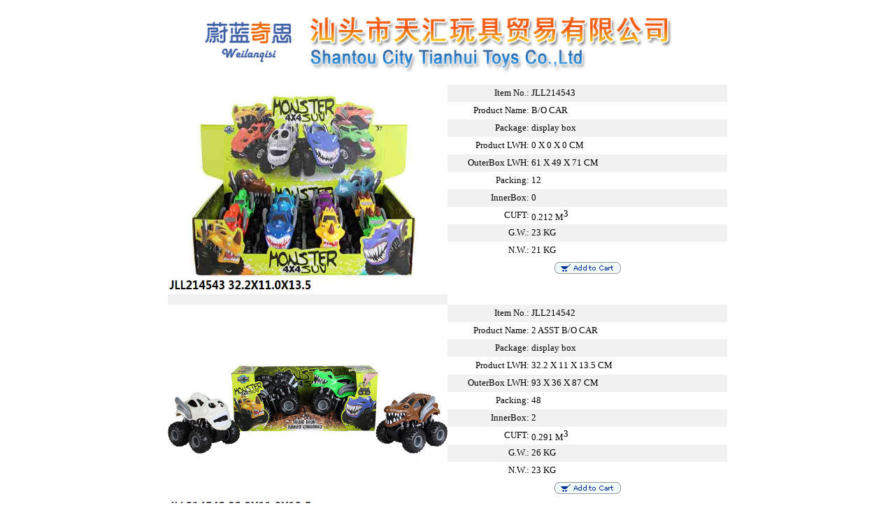

--- FILE ---
content_type: text/html
request_url: http://th-toys.com/Product_en.asp?LeiBieID=001001&LeiBieJB=2&page=2
body_size: 81317
content:

<script language="javascript">
<!--
function winopen(url)
{
window.open(url,"En_search","toolbar=0,location=0,directories=0,status=0,menubar=0,scrollbars=1,resizable=yes,width=750,height=500,top=100,left=100");
}
function MM_openBrWindow(theURL,winName,features) { //v2.0
window.open(theURL,winName,features);
}
//-->
</script>
<script>
function eshop(id) { window.open("Ordercheck_en.asp?cpbm="+id,"","height=500,width=750,left=200,top=0,resizable=yes,scrollbars=yes,status=no,toolbar=no,menubar=no,location=no");}
</script> 
<title>SHANTOU TIANHUI TOYS TRADING CO.,LTD.</title>
<link rel=stylesheet href="inc/sstyle.css" type="text/css">
<script language="JavaScript" type="text/JavaScript">
<!--


function MM_reloadPage(init) {  //reloads the window if Nav4 resized
  if (init==true) with (navigator) {if ((appName=="Netscape")&&(parseInt(appVersion)==4)) {
    document.MM_pgW=innerWidth; document.MM_pgH=innerHeight; onresize=MM_reloadPage; }}
  else if (innerWidth!=document.MM_pgW || innerHeight!=document.MM_pgH) location.reload();
}
MM_reloadPage(true);
//-->
</script>
<style type="text/css">
<!--
.font {
	color: #000000;
	text-decoration: none;
}
.style2 {font-size: 10pt}
body {
	margin-top: 0px;
}
.a {color: #0000FF;
	text-decoration: none;
}
-->
</style>
<body>
<table width="800" border="0" align="center" cellpadding="0" cellspacing="0">
  <tr>
    <td>&nbsp;</td>
  </tr>
  <tr>
    <td><div align="center"><img src="img/logo.gif" width="750" height="90"></div></td>
  </tr>
</table>
<table width="800" border="0" align="center" cellpadding="0" cellspacing="0">
  <tr>
    <td valign="top" colspan="4"><table width="100%" border="0" align="center" cellpadding="0" cellspacing="0">
        <tr>
          <td height="16"><div align="center">
              
              <BR>
          </div></td>
        </tr>
      </table>
        <table width="100%" border="0" align="center" cellpadding="0" cellspacing="0">
          <tr>
            <td><table width="100%" border="0" align="center" cellpadding="0" cellspacing="0">
                <tr>
                  <td height="315"><table width="800" border="0" cellpadding="0" cellspacing="0">
                      
                      <tr bgcolor="#FFFFFF">
                        <td width="50%"><div align="center"><img src="photo/2016/JLL214543.jpg" width="400" height="300"></div></td>
                        <td width="50%" valign="top"><div align="center">
                            <table width="100%" height="89%" border="0" cellpadding="0" cellspacing="0">
                              <tr bgcolor="#F1F1F1">
                                <td width="30%" height="25"><div align="right"><span class="style2">Item No.:&nbsp;</span></div></td>
                                <td width="70%" height="25"><span class="style2">JLL214543</span></td>
                              </tr>
                              <tr>
                                <td height="25"><div align="right" class="style2">Product Name:&nbsp;</div></td>
                                <td height="25"><span class="style2">B/O CAR</span></td>
                              </tr>
                              <tr bgcolor="#F1F1F1">
                                <td height="25"><div align="right" class="style2">Package:&nbsp;</div></td>
                                <td height="25"><span class="style2">display box</span></td>
                              </tr>
                              <tr>
                                <td height="25"><div align="right" class="style2">Product LWH:&nbsp;</div></td>
                                <td height="25"><span class="style2">0 X 0 X 0 CM</span></td>
                              </tr>
                              <tr bgcolor="#F1F1F1">
                                <td height="25"><div align="right" class="style2">OuterBox LWH:&nbsp;</div></td>
                                <td height="25"><span class="style2">61 X 49 X 71 CM</span></td>
                              </tr>
                              <tr>
                                <td height="25"><div align="right" class="style2">Packing:&nbsp;</div></td>
                                <td height="25"><span class="style2">12</span></td>
                              </tr>
                              <tr bgcolor="#F1F1F1">
                                <td height="25"><div align="right" class="style2">InnerBox:&nbsp;</div></td>
                                <td height="25"><span class="style2">0</span></td>
                              </tr>
                              <tr>
                                <td height="25"><div align="right" class="style2">CUFT:&nbsp;</div></td>
                                <td height="25"><span class="style2">0.212 M</span><SUP><FONT size=-1>3</font></sup></td>
                              </tr>
                              <tr bgcolor="#F1F1F1">
                                <td height="25"><div align="right" class="style2">G.W.:&nbsp;</div></td>
                                <td height="25"><span class="style2">23 KG</span></td>
                              </tr>
                              <tr>
                                <td height="25"><div align="right" class="style2">N.W.:&nbsp;</div></td>
                                <td height="25"><span class="style2">21 KG</span></td>
                              </tr>
                              <tr>
                                <td height="25" colspan="2"><div align="center"><a href="javascript:eshop('JLL214543')"><img src="img/addtocart_en.gif" width="95" height="17" border="0"></a></div></td>
                              </tr>
                            </table>
                        </div></td>
                      </tr>
                      <tr bgcolor="#FFFFFF">
                        <td height="13" bgcolor="#F1F1F1">&nbsp;</td>
                        <td height="13">&nbsp;</td>
                      </tr>
                      
                      <tr bgcolor="#FFFFFF">
                        <td width="50%"><div align="center"><img src="photo/2016/JLL214542.jpg" width="400" height="300"></div></td>
                        <td width="50%" valign="top"><div align="center">
                            <table width="100%" height="89%" border="0" cellpadding="0" cellspacing="0">
                              <tr bgcolor="#F1F1F1">
                                <td width="30%" height="25"><div align="right"><span class="style2">Item No.:&nbsp;</span></div></td>
                                <td width="70%" height="25"><span class="style2">JLL214542</span></td>
                              </tr>
                              <tr>
                                <td height="25"><div align="right" class="style2">Product Name:&nbsp;</div></td>
                                <td height="25"><span class="style2">2 ASST B/O CAR</span></td>
                              </tr>
                              <tr bgcolor="#F1F1F1">
                                <td height="25"><div align="right" class="style2">Package:&nbsp;</div></td>
                                <td height="25"><span class="style2">display box</span></td>
                              </tr>
                              <tr>
                                <td height="25"><div align="right" class="style2">Product LWH:&nbsp;</div></td>
                                <td height="25"><span class="style2">32.2 X 11 X 13.5 CM</span></td>
                              </tr>
                              <tr bgcolor="#F1F1F1">
                                <td height="25"><div align="right" class="style2">OuterBox LWH:&nbsp;</div></td>
                                <td height="25"><span class="style2">93 X 36 X 87 CM</span></td>
                              </tr>
                              <tr>
                                <td height="25"><div align="right" class="style2">Packing:&nbsp;</div></td>
                                <td height="25"><span class="style2">48</span></td>
                              </tr>
                              <tr bgcolor="#F1F1F1">
                                <td height="25"><div align="right" class="style2">InnerBox:&nbsp;</div></td>
                                <td height="25"><span class="style2">2</span></td>
                              </tr>
                              <tr>
                                <td height="25"><div align="right" class="style2">CUFT:&nbsp;</div></td>
                                <td height="25"><span class="style2">0.291 M</span><SUP><FONT size=-1>3</font></sup></td>
                              </tr>
                              <tr bgcolor="#F1F1F1">
                                <td height="25"><div align="right" class="style2">G.W.:&nbsp;</div></td>
                                <td height="25"><span class="style2">26 KG</span></td>
                              </tr>
                              <tr>
                                <td height="25"><div align="right" class="style2">N.W.:&nbsp;</div></td>
                                <td height="25"><span class="style2">23 KG</span></td>
                              </tr>
                              <tr>
                                <td height="25" colspan="2"><div align="center"><a href="javascript:eshop('JLL214542')"><img src="img/addtocart_en.gif" width="95" height="17" border="0"></a></div></td>
                              </tr>
                            </table>
                        </div></td>
                      </tr>
                      <tr bgcolor="#FFFFFF">
                        <td height="13" bgcolor="#F1F1F1">&nbsp;</td>
                        <td height="13">&nbsp;</td>
                      </tr>
                      
                      <tr bgcolor="#FFFFFF">
                        <td width="50%"><div align="center"><img src="photo/2016/JLL214541.jpg" width="400" height="300"></div></td>
                        <td width="50%" valign="top"><div align="center">
                            <table width="100%" height="89%" border="0" cellpadding="0" cellspacing="0">
                              <tr bgcolor="#F1F1F1">
                                <td width="30%" height="25"><div align="right"><span class="style2">Item No.:&nbsp;</span></div></td>
                                <td width="70%" height="25"><span class="style2">JLL214541</span></td>
                              </tr>
                              <tr>
                                <td height="25"><div align="right" class="style2">Product Name:&nbsp;</div></td>
                                <td height="25"><span class="style2">2 ASST B/O CAR</span></td>
                              </tr>
                              <tr bgcolor="#F1F1F1">
                                <td height="25"><div align="right" class="style2">Package:&nbsp;</div></td>
                                <td height="25"><span class="style2">display box</span></td>
                              </tr>
                              <tr>
                                <td height="25"><div align="right" class="style2">Product LWH:&nbsp;</div></td>
                                <td height="25"><span class="style2">32.2 X 11 X 13.5 CM</span></td>
                              </tr>
                              <tr bgcolor="#F1F1F1">
                                <td height="25"><div align="right" class="style2">OuterBox LWH:&nbsp;</div></td>
                                <td height="25"><span class="style2">93 X 36 X 87 CM</span></td>
                              </tr>
                              <tr>
                                <td height="25"><div align="right" class="style2">Packing:&nbsp;</div></td>
                                <td height="25"><span class="style2">48</span></td>
                              </tr>
                              <tr bgcolor="#F1F1F1">
                                <td height="25"><div align="right" class="style2">InnerBox:&nbsp;</div></td>
                                <td height="25"><span class="style2">2</span></td>
                              </tr>
                              <tr>
                                <td height="25"><div align="right" class="style2">CUFT:&nbsp;</div></td>
                                <td height="25"><span class="style2">0.291 M</span><SUP><FONT size=-1>3</font></sup></td>
                              </tr>
                              <tr bgcolor="#F1F1F1">
                                <td height="25"><div align="right" class="style2">G.W.:&nbsp;</div></td>
                                <td height="25"><span class="style2">26 KG</span></td>
                              </tr>
                              <tr>
                                <td height="25"><div align="right" class="style2">N.W.:&nbsp;</div></td>
                                <td height="25"><span class="style2">23 KG</span></td>
                              </tr>
                              <tr>
                                <td height="25" colspan="2"><div align="center"><a href="javascript:eshop('JLL214541')"><img src="img/addtocart_en.gif" width="95" height="17" border="0"></a></div></td>
                              </tr>
                            </table>
                        </div></td>
                      </tr>
                      <tr bgcolor="#FFFFFF">
                        <td height="13" bgcolor="#F1F1F1">&nbsp;</td>
                        <td height="13">&nbsp;</td>
                      </tr>
                      
                      <tr bgcolor="#FFFFFF">
                        <td width="50%"><div align="center"><img src="photo/2016/JLL214540.jpg" width="400" height="300"></div></td>
                        <td width="50%" valign="top"><div align="center">
                            <table width="100%" height="89%" border="0" cellpadding="0" cellspacing="0">
                              <tr bgcolor="#F1F1F1">
                                <td width="30%" height="25"><div align="right"><span class="style2">Item No.:&nbsp;</span></div></td>
                                <td width="70%" height="25"><span class="style2">JLL214540</span></td>
                              </tr>
                              <tr>
                                <td height="25"><div align="right" class="style2">Product Name:&nbsp;</div></td>
                                <td height="25"><span class="style2">2 ASST B/O CAR</span></td>
                              </tr>
                              <tr bgcolor="#F1F1F1">
                                <td height="25"><div align="right" class="style2">Package:&nbsp;</div></td>
                                <td height="25"><span class="style2">display box</span></td>
                              </tr>
                              <tr>
                                <td height="25"><div align="right" class="style2">Product LWH:&nbsp;</div></td>
                                <td height="25"><span class="style2">32.2 X 11 X 13.5 CM</span></td>
                              </tr>
                              <tr bgcolor="#F1F1F1">
                                <td height="25"><div align="right" class="style2">OuterBox LWH:&nbsp;</div></td>
                                <td height="25"><span class="style2">93 X 36 X 87 CM</span></td>
                              </tr>
                              <tr>
                                <td height="25"><div align="right" class="style2">Packing:&nbsp;</div></td>
                                <td height="25"><span class="style2">48</span></td>
                              </tr>
                              <tr bgcolor="#F1F1F1">
                                <td height="25"><div align="right" class="style2">InnerBox:&nbsp;</div></td>
                                <td height="25"><span class="style2">2</span></td>
                              </tr>
                              <tr>
                                <td height="25"><div align="right" class="style2">CUFT:&nbsp;</div></td>
                                <td height="25"><span class="style2">0.291 M</span><SUP><FONT size=-1>3</font></sup></td>
                              </tr>
                              <tr bgcolor="#F1F1F1">
                                <td height="25"><div align="right" class="style2">G.W.:&nbsp;</div></td>
                                <td height="25"><span class="style2">26 KG</span></td>
                              </tr>
                              <tr>
                                <td height="25"><div align="right" class="style2">N.W.:&nbsp;</div></td>
                                <td height="25"><span class="style2">23 KG</span></td>
                              </tr>
                              <tr>
                                <td height="25" colspan="2"><div align="center"><a href="javascript:eshop('JLL214540')"><img src="img/addtocart_en.gif" width="95" height="17" border="0"></a></div></td>
                              </tr>
                            </table>
                        </div></td>
                      </tr>
                      <tr bgcolor="#FFFFFF">
                        <td height="13" bgcolor="#F1F1F1">&nbsp;</td>
                        <td height="13">&nbsp;</td>
                      </tr>
                      
                      <tr bgcolor="#FFFFFF">
                        <td width="50%"><div align="center"><img src="photo/2016/JLL214539.jpg" width="400" height="300"></div></td>
                        <td width="50%" valign="top"><div align="center">
                            <table width="100%" height="89%" border="0" cellpadding="0" cellspacing="0">
                              <tr bgcolor="#F1F1F1">
                                <td width="30%" height="25"><div align="right"><span class="style2">Item No.:&nbsp;</span></div></td>
                                <td width="70%" height="25"><span class="style2">JLL214539</span></td>
                              </tr>
                              <tr>
                                <td height="25"><div align="right" class="style2">Product Name:&nbsp;</div></td>
                                <td height="25"><span class="style2">2 ASST B/O CAR</span></td>
                              </tr>
                              <tr bgcolor="#F1F1F1">
                                <td height="25"><div align="right" class="style2">Package:&nbsp;</div></td>
                                <td height="25"><span class="style2">display box</span></td>
                              </tr>
                              <tr>
                                <td height="25"><div align="right" class="style2">Product LWH:&nbsp;</div></td>
                                <td height="25"><span class="style2">32.2 X 11 X 13.5 CM</span></td>
                              </tr>
                              <tr bgcolor="#F1F1F1">
                                <td height="25"><div align="right" class="style2">OuterBox LWH:&nbsp;</div></td>
                                <td height="25"><span class="style2">93 X 36 X 87 CM</span></td>
                              </tr>
                              <tr>
                                <td height="25"><div align="right" class="style2">Packing:&nbsp;</div></td>
                                <td height="25"><span class="style2">48</span></td>
                              </tr>
                              <tr bgcolor="#F1F1F1">
                                <td height="25"><div align="right" class="style2">InnerBox:&nbsp;</div></td>
                                <td height="25"><span class="style2">2</span></td>
                              </tr>
                              <tr>
                                <td height="25"><div align="right" class="style2">CUFT:&nbsp;</div></td>
                                <td height="25"><span class="style2">0.291 M</span><SUP><FONT size=-1>3</font></sup></td>
                              </tr>
                              <tr bgcolor="#F1F1F1">
                                <td height="25"><div align="right" class="style2">G.W.:&nbsp;</div></td>
                                <td height="25"><span class="style2">26 KG</span></td>
                              </tr>
                              <tr>
                                <td height="25"><div align="right" class="style2">N.W.:&nbsp;</div></td>
                                <td height="25"><span class="style2">23 KG</span></td>
                              </tr>
                              <tr>
                                <td height="25" colspan="2"><div align="center"><a href="javascript:eshop('JLL214539')"><img src="img/addtocart_en.gif" width="95" height="17" border="0"></a></div></td>
                              </tr>
                            </table>
                        </div></td>
                      </tr>
                      <tr bgcolor="#FFFFFF">
                        <td height="13" bgcolor="#F1F1F1">&nbsp;</td>
                        <td height="13">&nbsp;</td>
                      </tr>
                      
                      <tr bgcolor="#FFFFFF">
                        <td width="50%"><div align="center"><img src="photo/2016/JLL214535.jpg" width="400" height="300"></div></td>
                        <td width="50%" valign="top"><div align="center">
                            <table width="100%" height="89%" border="0" cellpadding="0" cellspacing="0">
                              <tr bgcolor="#F1F1F1">
                                <td width="30%" height="25"><div align="right"><span class="style2">Item No.:&nbsp;</span></div></td>
                                <td width="70%" height="25"><span class="style2">JLL214535</span></td>
                              </tr>
                              <tr>
                                <td height="25"><div align="right" class="style2">Product Name:&nbsp;</div></td>
                                <td height="25"><span class="style2">B/O CAR</span></td>
                              </tr>
                              <tr bgcolor="#F1F1F1">
                                <td height="25"><div align="right" class="style2">Package:&nbsp;</div></td>
                                <td height="25"><span class="style2">display box</span></td>
                              </tr>
                              <tr>
                                <td height="25"><div align="right" class="style2">Product LWH:&nbsp;</div></td>
                                <td height="25"><span class="style2">16.5 X 11 X 13.5 CM</span></td>
                              </tr>
                              <tr bgcolor="#F1F1F1">
                                <td height="25"><div align="right" class="style2">OuterBox LWH:&nbsp;</div></td>
                                <td height="25"><span class="style2">86 X 36 X 97 CM</span></td>
                              </tr>
                              <tr>
                                <td height="25"><div align="right" class="style2">Packing:&nbsp;</div></td>
                                <td height="25"><span class="style2">96</span></td>
                              </tr>
                              <tr bgcolor="#F1F1F1">
                                <td height="25"><div align="right" class="style2">InnerBox:&nbsp;</div></td>
                                <td height="25"><span class="style2">2</span></td>
                              </tr>
                              <tr>
                                <td height="25"><div align="right" class="style2">CUFT:&nbsp;</div></td>
                                <td height="25"><span class="style2">0.300 M</span><SUP><FONT size=-1>3</font></sup></td>
                              </tr>
                              <tr bgcolor="#F1F1F1">
                                <td height="25"><div align="right" class="style2">G.W.:&nbsp;</div></td>
                                <td height="25"><span class="style2">27 KG</span></td>
                              </tr>
                              <tr>
                                <td height="25"><div align="right" class="style2">N.W.:&nbsp;</div></td>
                                <td height="25"><span class="style2">24 KG</span></td>
                              </tr>
                              <tr>
                                <td height="25" colspan="2"><div align="center"><a href="javascript:eshop('JLL214535')"><img src="img/addtocart_en.gif" width="95" height="17" border="0"></a></div></td>
                              </tr>
                            </table>
                        </div></td>
                      </tr>
                      <tr bgcolor="#FFFFFF">
                        <td height="13" bgcolor="#F1F1F1">&nbsp;</td>
                        <td height="13">&nbsp;</td>
                      </tr>
                      
                      <tr bgcolor="#FFFFFF">
                        <td width="50%"><div align="center"><img src="photo/2016/JLL214534.jpg" width="400" height="300"></div></td>
                        <td width="50%" valign="top"><div align="center">
                            <table width="100%" height="89%" border="0" cellpadding="0" cellspacing="0">
                              <tr bgcolor="#F1F1F1">
                                <td width="30%" height="25"><div align="right"><span class="style2">Item No.:&nbsp;</span></div></td>
                                <td width="70%" height="25"><span class="style2">JLL214534</span></td>
                              </tr>
                              <tr>
                                <td height="25"><div align="right" class="style2">Product Name:&nbsp;</div></td>
                                <td height="25"><span class="style2">B/O CAR</span></td>
                              </tr>
                              <tr bgcolor="#F1F1F1">
                                <td height="25"><div align="right" class="style2">Package:&nbsp;</div></td>
                                <td height="25"><span class="style2">display box</span></td>
                              </tr>
                              <tr>
                                <td height="25"><div align="right" class="style2">Product LWH:&nbsp;</div></td>
                                <td height="25"><span class="style2">16.5 X 11 X 13.5 CM</span></td>
                              </tr>
                              <tr bgcolor="#F1F1F1">
                                <td height="25"><div align="right" class="style2">OuterBox LWH:&nbsp;</div></td>
                                <td height="25"><span class="style2">86 X 36 X 97 CM</span></td>
                              </tr>
                              <tr>
                                <td height="25"><div align="right" class="style2">Packing:&nbsp;</div></td>
                                <td height="25"><span class="style2">96</span></td>
                              </tr>
                              <tr bgcolor="#F1F1F1">
                                <td height="25"><div align="right" class="style2">InnerBox:&nbsp;</div></td>
                                <td height="25"><span class="style2">2</span></td>
                              </tr>
                              <tr>
                                <td height="25"><div align="right" class="style2">CUFT:&nbsp;</div></td>
                                <td height="25"><span class="style2">0.300 M</span><SUP><FONT size=-1>3</font></sup></td>
                              </tr>
                              <tr bgcolor="#F1F1F1">
                                <td height="25"><div align="right" class="style2">G.W.:&nbsp;</div></td>
                                <td height="25"><span class="style2">27 KG</span></td>
                              </tr>
                              <tr>
                                <td height="25"><div align="right" class="style2">N.W.:&nbsp;</div></td>
                                <td height="25"><span class="style2">24 KG</span></td>
                              </tr>
                              <tr>
                                <td height="25" colspan="2"><div align="center"><a href="javascript:eshop('JLL214534')"><img src="img/addtocart_en.gif" width="95" height="17" border="0"></a></div></td>
                              </tr>
                            </table>
                        </div></td>
                      </tr>
                      <tr bgcolor="#FFFFFF">
                        <td height="13" bgcolor="#F1F1F1">&nbsp;</td>
                        <td height="13">&nbsp;</td>
                      </tr>
                      
                      <tr bgcolor="#FFFFFF">
                        <td width="50%"><div align="center"><img src="photo/2016/JLL214533.jpg" width="400" height="300"></div></td>
                        <td width="50%" valign="top"><div align="center">
                            <table width="100%" height="89%" border="0" cellpadding="0" cellspacing="0">
                              <tr bgcolor="#F1F1F1">
                                <td width="30%" height="25"><div align="right"><span class="style2">Item No.:&nbsp;</span></div></td>
                                <td width="70%" height="25"><span class="style2">JLL214533</span></td>
                              </tr>
                              <tr>
                                <td height="25"><div align="right" class="style2">Product Name:&nbsp;</div></td>
                                <td height="25"><span class="style2">B/O CAR</span></td>
                              </tr>
                              <tr bgcolor="#F1F1F1">
                                <td height="25"><div align="right" class="style2">Package:&nbsp;</div></td>
                                <td height="25"><span class="style2">display box</span></td>
                              </tr>
                              <tr>
                                <td height="25"><div align="right" class="style2">Product LWH:&nbsp;</div></td>
                                <td height="25"><span class="style2">16.5 X 11 X 13.5 CM</span></td>
                              </tr>
                              <tr bgcolor="#F1F1F1">
                                <td height="25"><div align="right" class="style2">OuterBox LWH:&nbsp;</div></td>
                                <td height="25"><span class="style2">86 X 36 X 97 CM</span></td>
                              </tr>
                              <tr>
                                <td height="25"><div align="right" class="style2">Packing:&nbsp;</div></td>
                                <td height="25"><span class="style2">96</span></td>
                              </tr>
                              <tr bgcolor="#F1F1F1">
                                <td height="25"><div align="right" class="style2">InnerBox:&nbsp;</div></td>
                                <td height="25"><span class="style2">2</span></td>
                              </tr>
                              <tr>
                                <td height="25"><div align="right" class="style2">CUFT:&nbsp;</div></td>
                                <td height="25"><span class="style2">0.300 M</span><SUP><FONT size=-1>3</font></sup></td>
                              </tr>
                              <tr bgcolor="#F1F1F1">
                                <td height="25"><div align="right" class="style2">G.W.:&nbsp;</div></td>
                                <td height="25"><span class="style2">27 KG</span></td>
                              </tr>
                              <tr>
                                <td height="25"><div align="right" class="style2">N.W.:&nbsp;</div></td>
                                <td height="25"><span class="style2">24 KG</span></td>
                              </tr>
                              <tr>
                                <td height="25" colspan="2"><div align="center"><a href="javascript:eshop('JLL214533')"><img src="img/addtocart_en.gif" width="95" height="17" border="0"></a></div></td>
                              </tr>
                            </table>
                        </div></td>
                      </tr>
                      <tr bgcolor="#FFFFFF">
                        <td height="13" bgcolor="#F1F1F1">&nbsp;</td>
                        <td height="13">&nbsp;</td>
                      </tr>
                      
                      <tr bgcolor="#FFFFFF">
                        <td width="50%"><div align="center"><img src="photo/2016/JLL214531.jpg" width="400" height="300"></div></td>
                        <td width="50%" valign="top"><div align="center">
                            <table width="100%" height="89%" border="0" cellpadding="0" cellspacing="0">
                              <tr bgcolor="#F1F1F1">
                                <td width="30%" height="25"><div align="right"><span class="style2">Item No.:&nbsp;</span></div></td>
                                <td width="70%" height="25"><span class="style2">JLL214531</span></td>
                              </tr>
                              <tr>
                                <td height="25"><div align="right" class="style2">Product Name:&nbsp;</div></td>
                                <td height="25"><span class="style2">B/O CAR</span></td>
                              </tr>
                              <tr bgcolor="#F1F1F1">
                                <td height="25"><div align="right" class="style2">Package:&nbsp;</div></td>
                                <td height="25"><span class="style2">display box</span></td>
                              </tr>
                              <tr>
                                <td height="25"><div align="right" class="style2">Product LWH:&nbsp;</div></td>
                                <td height="25"><span class="style2">16.5 X 11 X 13.5 CM</span></td>
                              </tr>
                              <tr bgcolor="#F1F1F1">
                                <td height="25"><div align="right" class="style2">OuterBox LWH:&nbsp;</div></td>
                                <td height="25"><span class="style2">86 X 36 X 97 CM</span></td>
                              </tr>
                              <tr>
                                <td height="25"><div align="right" class="style2">Packing:&nbsp;</div></td>
                                <td height="25"><span class="style2">96</span></td>
                              </tr>
                              <tr bgcolor="#F1F1F1">
                                <td height="25"><div align="right" class="style2">InnerBox:&nbsp;</div></td>
                                <td height="25"><span class="style2">2</span></td>
                              </tr>
                              <tr>
                                <td height="25"><div align="right" class="style2">CUFT:&nbsp;</div></td>
                                <td height="25"><span class="style2">0.300 M</span><SUP><FONT size=-1>3</font></sup></td>
                              </tr>
                              <tr bgcolor="#F1F1F1">
                                <td height="25"><div align="right" class="style2">G.W.:&nbsp;</div></td>
                                <td height="25"><span class="style2">27 KG</span></td>
                              </tr>
                              <tr>
                                <td height="25"><div align="right" class="style2">N.W.:&nbsp;</div></td>
                                <td height="25"><span class="style2">24 KG</span></td>
                              </tr>
                              <tr>
                                <td height="25" colspan="2"><div align="center"><a href="javascript:eshop('JLL214531')"><img src="img/addtocart_en.gif" width="95" height="17" border="0"></a></div></td>
                              </tr>
                            </table>
                        </div></td>
                      </tr>
                      <tr bgcolor="#FFFFFF">
                        <td height="13" bgcolor="#F1F1F1">&nbsp;</td>
                        <td height="13">&nbsp;</td>
                      </tr>
                      
                      <tr bgcolor="#FFFFFF">
                        <td width="50%"><div align="center"><img src="photo/2016/JLL214530.jpg" width="400" height="300"></div></td>
                        <td width="50%" valign="top"><div align="center">
                            <table width="100%" height="89%" border="0" cellpadding="0" cellspacing="0">
                              <tr bgcolor="#F1F1F1">
                                <td width="30%" height="25"><div align="right"><span class="style2">Item No.:&nbsp;</span></div></td>
                                <td width="70%" height="25"><span class="style2">JLL214530</span></td>
                              </tr>
                              <tr>
                                <td height="25"><div align="right" class="style2">Product Name:&nbsp;</div></td>
                                <td height="25"><span class="style2">B/O CAR</span></td>
                              </tr>
                              <tr bgcolor="#F1F1F1">
                                <td height="25"><div align="right" class="style2">Package:&nbsp;</div></td>
                                <td height="25"><span class="style2">display box</span></td>
                              </tr>
                              <tr>
                                <td height="25"><div align="right" class="style2">Product LWH:&nbsp;</div></td>
                                <td height="25"><span class="style2">16.5 X 11 X 13.5 CM</span></td>
                              </tr>
                              <tr bgcolor="#F1F1F1">
                                <td height="25"><div align="right" class="style2">OuterBox LWH:&nbsp;</div></td>
                                <td height="25"><span class="style2">86 X 36 X 97 CM</span></td>
                              </tr>
                              <tr>
                                <td height="25"><div align="right" class="style2">Packing:&nbsp;</div></td>
                                <td height="25"><span class="style2">96</span></td>
                              </tr>
                              <tr bgcolor="#F1F1F1">
                                <td height="25"><div align="right" class="style2">InnerBox:&nbsp;</div></td>
                                <td height="25"><span class="style2">2</span></td>
                              </tr>
                              <tr>
                                <td height="25"><div align="right" class="style2">CUFT:&nbsp;</div></td>
                                <td height="25"><span class="style2">0.300 M</span><SUP><FONT size=-1>3</font></sup></td>
                              </tr>
                              <tr bgcolor="#F1F1F1">
                                <td height="25"><div align="right" class="style2">G.W.:&nbsp;</div></td>
                                <td height="25"><span class="style2">27 KG</span></td>
                              </tr>
                              <tr>
                                <td height="25"><div align="right" class="style2">N.W.:&nbsp;</div></td>
                                <td height="25"><span class="style2">24 KG</span></td>
                              </tr>
                              <tr>
                                <td height="25" colspan="2"><div align="center"><a href="javascript:eshop('JLL214530')"><img src="img/addtocart_en.gif" width="95" height="17" border="0"></a></div></td>
                              </tr>
                            </table>
                        </div></td>
                      </tr>
                      <tr bgcolor="#FFFFFF">
                        <td height="13" bgcolor="#F1F1F1">&nbsp;</td>
                        <td height="13">&nbsp;</td>
                      </tr>
                      
                      <tr bgcolor="#FFFFFF">
                        <td width="50%"><div align="center"><img src="photo/2016/JLL214529.jpg" width="400" height="300"></div></td>
                        <td width="50%" valign="top"><div align="center">
                            <table width="100%" height="89%" border="0" cellpadding="0" cellspacing="0">
                              <tr bgcolor="#F1F1F1">
                                <td width="30%" height="25"><div align="right"><span class="style2">Item No.:&nbsp;</span></div></td>
                                <td width="70%" height="25"><span class="style2">JLL214529</span></td>
                              </tr>
                              <tr>
                                <td height="25"><div align="right" class="style2">Product Name:&nbsp;</div></td>
                                <td height="25"><span class="style2">B/O CAR</span></td>
                              </tr>
                              <tr bgcolor="#F1F1F1">
                                <td height="25"><div align="right" class="style2">Package:&nbsp;</div></td>
                                <td height="25"><span class="style2">display box</span></td>
                              </tr>
                              <tr>
                                <td height="25"><div align="right" class="style2">Product LWH:&nbsp;</div></td>
                                <td height="25"><span class="style2">16.5 X 11 X 13.5 CM</span></td>
                              </tr>
                              <tr bgcolor="#F1F1F1">
                                <td height="25"><div align="right" class="style2">OuterBox LWH:&nbsp;</div></td>
                                <td height="25"><span class="style2">86 X 36 X 97 CM</span></td>
                              </tr>
                              <tr>
                                <td height="25"><div align="right" class="style2">Packing:&nbsp;</div></td>
                                <td height="25"><span class="style2">96</span></td>
                              </tr>
                              <tr bgcolor="#F1F1F1">
                                <td height="25"><div align="right" class="style2">InnerBox:&nbsp;</div></td>
                                <td height="25"><span class="style2">2</span></td>
                              </tr>
                              <tr>
                                <td height="25"><div align="right" class="style2">CUFT:&nbsp;</div></td>
                                <td height="25"><span class="style2">0.300 M</span><SUP><FONT size=-1>3</font></sup></td>
                              </tr>
                              <tr bgcolor="#F1F1F1">
                                <td height="25"><div align="right" class="style2">G.W.:&nbsp;</div></td>
                                <td height="25"><span class="style2">27 KG</span></td>
                              </tr>
                              <tr>
                                <td height="25"><div align="right" class="style2">N.W.:&nbsp;</div></td>
                                <td height="25"><span class="style2">24 KG</span></td>
                              </tr>
                              <tr>
                                <td height="25" colspan="2"><div align="center"><a href="javascript:eshop('JLL214529')"><img src="img/addtocart_en.gif" width="95" height="17" border="0"></a></div></td>
                              </tr>
                            </table>
                        </div></td>
                      </tr>
                      <tr bgcolor="#FFFFFF">
                        <td height="13" bgcolor="#F1F1F1">&nbsp;</td>
                        <td height="13">&nbsp;</td>
                      </tr>
                      
                      <tr bgcolor="#FFFFFF">
                        <td width="50%"><div align="center"><img src="photo/2016/JLL214528.jpg" width="400" height="300"></div></td>
                        <td width="50%" valign="top"><div align="center">
                            <table width="100%" height="89%" border="0" cellpadding="0" cellspacing="0">
                              <tr bgcolor="#F1F1F1">
                                <td width="30%" height="25"><div align="right"><span class="style2">Item No.:&nbsp;</span></div></td>
                                <td width="70%" height="25"><span class="style2">JLL214528</span></td>
                              </tr>
                              <tr>
                                <td height="25"><div align="right" class="style2">Product Name:&nbsp;</div></td>
                                <td height="25"><span class="style2">B/O CAR</span></td>
                              </tr>
                              <tr bgcolor="#F1F1F1">
                                <td height="25"><div align="right" class="style2">Package:&nbsp;</div></td>
                                <td height="25"><span class="style2">display box</span></td>
                              </tr>
                              <tr>
                                <td height="25"><div align="right" class="style2">Product LWH:&nbsp;</div></td>
                                <td height="25"><span class="style2">16.5 X 11 X 13.5 CM</span></td>
                              </tr>
                              <tr bgcolor="#F1F1F1">
                                <td height="25"><div align="right" class="style2">OuterBox LWH:&nbsp;</div></td>
                                <td height="25"><span class="style2">86 X 36 X 97 CM</span></td>
                              </tr>
                              <tr>
                                <td height="25"><div align="right" class="style2">Packing:&nbsp;</div></td>
                                <td height="25"><span class="style2">96</span></td>
                              </tr>
                              <tr bgcolor="#F1F1F1">
                                <td height="25"><div align="right" class="style2">InnerBox:&nbsp;</div></td>
                                <td height="25"><span class="style2">2</span></td>
                              </tr>
                              <tr>
                                <td height="25"><div align="right" class="style2">CUFT:&nbsp;</div></td>
                                <td height="25"><span class="style2">0.300 M</span><SUP><FONT size=-1>3</font></sup></td>
                              </tr>
                              <tr bgcolor="#F1F1F1">
                                <td height="25"><div align="right" class="style2">G.W.:&nbsp;</div></td>
                                <td height="25"><span class="style2">27 KG</span></td>
                              </tr>
                              <tr>
                                <td height="25"><div align="right" class="style2">N.W.:&nbsp;</div></td>
                                <td height="25"><span class="style2">24 KG</span></td>
                              </tr>
                              <tr>
                                <td height="25" colspan="2"><div align="center"><a href="javascript:eshop('JLL214528')"><img src="img/addtocart_en.gif" width="95" height="17" border="0"></a></div></td>
                              </tr>
                            </table>
                        </div></td>
                      </tr>
                      <tr bgcolor="#FFFFFF">
                        <td height="13" bgcolor="#F1F1F1">&nbsp;</td>
                        <td height="13">&nbsp;</td>
                      </tr>
                      
                      <tr bgcolor="#FFFFFF">
                        <td width="50%"><div align="center"><img src="photo/2016/JLL214526.jpg" width="400" height="300"></div></td>
                        <td width="50%" valign="top"><div align="center">
                            <table width="100%" height="89%" border="0" cellpadding="0" cellspacing="0">
                              <tr bgcolor="#F1F1F1">
                                <td width="30%" height="25"><div align="right"><span class="style2">Item No.:&nbsp;</span></div></td>
                                <td width="70%" height="25"><span class="style2">JLL214526</span></td>
                              </tr>
                              <tr>
                                <td height="25"><div align="right" class="style2">Product Name:&nbsp;</div></td>
                                <td height="25"><span class="style2">B/O CAR</span></td>
                              </tr>
                              <tr bgcolor="#F1F1F1">
                                <td height="25"><div align="right" class="style2">Package:&nbsp;</div></td>
                                <td height="25"><span class="style2">display box</span></td>
                              </tr>
                              <tr>
                                <td height="25"><div align="right" class="style2">Product LWH:&nbsp;</div></td>
                                <td height="25"><span class="style2">16.5 X 11 X 13.5 CM</span></td>
                              </tr>
                              <tr bgcolor="#F1F1F1">
                                <td height="25"><div align="right" class="style2">OuterBox LWH:&nbsp;</div></td>
                                <td height="25"><span class="style2">86 X 36 X 97 CM</span></td>
                              </tr>
                              <tr>
                                <td height="25"><div align="right" class="style2">Packing:&nbsp;</div></td>
                                <td height="25"><span class="style2">96</span></td>
                              </tr>
                              <tr bgcolor="#F1F1F1">
                                <td height="25"><div align="right" class="style2">InnerBox:&nbsp;</div></td>
                                <td height="25"><span class="style2">2</span></td>
                              </tr>
                              <tr>
                                <td height="25"><div align="right" class="style2">CUFT:&nbsp;</div></td>
                                <td height="25"><span class="style2">0.300 M</span><SUP><FONT size=-1>3</font></sup></td>
                              </tr>
                              <tr bgcolor="#F1F1F1">
                                <td height="25"><div align="right" class="style2">G.W.:&nbsp;</div></td>
                                <td height="25"><span class="style2">27 KG</span></td>
                              </tr>
                              <tr>
                                <td height="25"><div align="right" class="style2">N.W.:&nbsp;</div></td>
                                <td height="25"><span class="style2">24 KG</span></td>
                              </tr>
                              <tr>
                                <td height="25" colspan="2"><div align="center"><a href="javascript:eshop('JLL214526')"><img src="img/addtocart_en.gif" width="95" height="17" border="0"></a></div></td>
                              </tr>
                            </table>
                        </div></td>
                      </tr>
                      <tr bgcolor="#FFFFFF">
                        <td height="13" bgcolor="#F1F1F1">&nbsp;</td>
                        <td height="13">&nbsp;</td>
                      </tr>
                      
                      <tr bgcolor="#FFFFFF">
                        <td width="50%"><div align="center"><img src="photo/2016/JLL214521.jpg" width="400" height="300"></div></td>
                        <td width="50%" valign="top"><div align="center">
                            <table width="100%" height="89%" border="0" cellpadding="0" cellspacing="0">
                              <tr bgcolor="#F1F1F1">
                                <td width="30%" height="25"><div align="right"><span class="style2">Item No.:&nbsp;</span></div></td>
                                <td width="70%" height="25"><span class="style2">JLL214521</span></td>
                              </tr>
                              <tr>
                                <td height="25"><div align="right" class="style2">Product Name:&nbsp;</div></td>
                                <td height="25"><span class="style2">B/O CAR</span></td>
                              </tr>
                              <tr bgcolor="#F1F1F1">
                                <td height="25"><div align="right" class="style2">Package:&nbsp;</div></td>
                                <td height="25"><span class="style2">window box</span></td>
                              </tr>
                              <tr>
                                <td height="25"><div align="right" class="style2">Product LWH:&nbsp;</div></td>
                                <td height="25"><span class="style2">36 X 33 X 7.5 CM</span></td>
                              </tr>
                              <tr bgcolor="#F1F1F1">
                                <td height="25"><div align="right" class="style2">OuterBox LWH:&nbsp;</div></td>
                                <td height="25"><span class="style2">95 X 38.5 X 73 CM</span></td>
                              </tr>
                              <tr>
                                <td height="25"><div align="right" class="style2">Packing:&nbsp;</div></td>
                                <td height="25"><span class="style2">24</span></td>
                              </tr>
                              <tr bgcolor="#F1F1F1">
                                <td height="25"><div align="right" class="style2">InnerBox:&nbsp;</div></td>
                                <td height="25"><span class="style2">2</span></td>
                              </tr>
                              <tr>
                                <td height="25"><div align="right" class="style2">CUFT:&nbsp;</div></td>
                                <td height="25"><span class="style2">0.267 M</span><SUP><FONT size=-1>3</font></sup></td>
                              </tr>
                              <tr bgcolor="#F1F1F1">
                                <td height="25"><div align="right" class="style2">G.W.:&nbsp;</div></td>
                                <td height="25"><span class="style2">15.5 KG</span></td>
                              </tr>
                              <tr>
                                <td height="25"><div align="right" class="style2">N.W.:&nbsp;</div></td>
                                <td height="25"><span class="style2">13.5 KG</span></td>
                              </tr>
                              <tr>
                                <td height="25" colspan="2"><div align="center"><a href="javascript:eshop('JLL214521')"><img src="img/addtocart_en.gif" width="95" height="17" border="0"></a></div></td>
                              </tr>
                            </table>
                        </div></td>
                      </tr>
                      <tr bgcolor="#FFFFFF">
                        <td height="13" bgcolor="#F1F1F1">&nbsp;</td>
                        <td height="13">&nbsp;</td>
                      </tr>
                      
                      <tr bgcolor="#FFFFFF">
                        <td width="50%"><div align="center"><img src="photo/2016/JLL214520.jpg" width="400" height="300"></div></td>
                        <td width="50%" valign="top"><div align="center">
                            <table width="100%" height="89%" border="0" cellpadding="0" cellspacing="0">
                              <tr bgcolor="#F1F1F1">
                                <td width="30%" height="25"><div align="right"><span class="style2">Item No.:&nbsp;</span></div></td>
                                <td width="70%" height="25"><span class="style2">JLL214520</span></td>
                              </tr>
                              <tr>
                                <td height="25"><div align="right" class="style2">Product Name:&nbsp;</div></td>
                                <td height="25"><span class="style2">B/O CAR</span></td>
                              </tr>
                              <tr bgcolor="#F1F1F1">
                                <td height="25"><div align="right" class="style2">Package:&nbsp;</div></td>
                                <td height="25"><span class="style2">window box</span></td>
                              </tr>
                              <tr>
                                <td height="25"><div align="right" class="style2">Product LWH:&nbsp;</div></td>
                                <td height="25"><span class="style2">36 X 33 X 7.5 CM</span></td>
                              </tr>
                              <tr bgcolor="#F1F1F1">
                                <td height="25"><div align="right" class="style2">OuterBox LWH:&nbsp;</div></td>
                                <td height="25"><span class="style2">95 X 38.5 X 73 CM</span></td>
                              </tr>
                              <tr>
                                <td height="25"><div align="right" class="style2">Packing:&nbsp;</div></td>
                                <td height="25"><span class="style2">24</span></td>
                              </tr>
                              <tr bgcolor="#F1F1F1">
                                <td height="25"><div align="right" class="style2">InnerBox:&nbsp;</div></td>
                                <td height="25"><span class="style2">2</span></td>
                              </tr>
                              <tr>
                                <td height="25"><div align="right" class="style2">CUFT:&nbsp;</div></td>
                                <td height="25"><span class="style2">0.267 M</span><SUP><FONT size=-1>3</font></sup></td>
                              </tr>
                              <tr bgcolor="#F1F1F1">
                                <td height="25"><div align="right" class="style2">G.W.:&nbsp;</div></td>
                                <td height="25"><span class="style2">15.5 KG</span></td>
                              </tr>
                              <tr>
                                <td height="25"><div align="right" class="style2">N.W.:&nbsp;</div></td>
                                <td height="25"><span class="style2">13.5 KG</span></td>
                              </tr>
                              <tr>
                                <td height="25" colspan="2"><div align="center"><a href="javascript:eshop('JLL214520')"><img src="img/addtocart_en.gif" width="95" height="17" border="0"></a></div></td>
                              </tr>
                            </table>
                        </div></td>
                      </tr>
                      <tr bgcolor="#FFFFFF">
                        <td height="13" bgcolor="#F1F1F1">&nbsp;</td>
                        <td height="13">&nbsp;</td>
                      </tr>
                      
                      <tr bgcolor="#FFFFFF">
                        <td width="50%"><div align="center"><img src="photo/2016/JLL214519.jpg" width="400" height="300"></div></td>
                        <td width="50%" valign="top"><div align="center">
                            <table width="100%" height="89%" border="0" cellpadding="0" cellspacing="0">
                              <tr bgcolor="#F1F1F1">
                                <td width="30%" height="25"><div align="right"><span class="style2">Item No.:&nbsp;</span></div></td>
                                <td width="70%" height="25"><span class="style2">JLL214519</span></td>
                              </tr>
                              <tr>
                                <td height="25"><div align="right" class="style2">Product Name:&nbsp;</div></td>
                                <td height="25"><span class="style2">B/O CAR</span></td>
                              </tr>
                              <tr bgcolor="#F1F1F1">
                                <td height="25"><div align="right" class="style2">Package:&nbsp;</div></td>
                                <td height="25"><span class="style2">window box</span></td>
                              </tr>
                              <tr>
                                <td height="25"><div align="right" class="style2">Product LWH:&nbsp;</div></td>
                                <td height="25"><span class="style2">36 X 33 X 7.5 CM</span></td>
                              </tr>
                              <tr bgcolor="#F1F1F1">
                                <td height="25"><div align="right" class="style2">OuterBox LWH:&nbsp;</div></td>
                                <td height="25"><span class="style2">95 X 38.5 X 73 CM</span></td>
                              </tr>
                              <tr>
                                <td height="25"><div align="right" class="style2">Packing:&nbsp;</div></td>
                                <td height="25"><span class="style2">24</span></td>
                              </tr>
                              <tr bgcolor="#F1F1F1">
                                <td height="25"><div align="right" class="style2">InnerBox:&nbsp;</div></td>
                                <td height="25"><span class="style2">2</span></td>
                              </tr>
                              <tr>
                                <td height="25"><div align="right" class="style2">CUFT:&nbsp;</div></td>
                                <td height="25"><span class="style2">0.267 M</span><SUP><FONT size=-1>3</font></sup></td>
                              </tr>
                              <tr bgcolor="#F1F1F1">
                                <td height="25"><div align="right" class="style2">G.W.:&nbsp;</div></td>
                                <td height="25"><span class="style2">15.5 KG</span></td>
                              </tr>
                              <tr>
                                <td height="25"><div align="right" class="style2">N.W.:&nbsp;</div></td>
                                <td height="25"><span class="style2">13.5 KG</span></td>
                              </tr>
                              <tr>
                                <td height="25" colspan="2"><div align="center"><a href="javascript:eshop('JLL214519')"><img src="img/addtocart_en.gif" width="95" height="17" border="0"></a></div></td>
                              </tr>
                            </table>
                        </div></td>
                      </tr>
                      <tr bgcolor="#FFFFFF">
                        <td height="13" bgcolor="#F1F1F1">&nbsp;</td>
                        <td height="13">&nbsp;</td>
                      </tr>
                      
                      <tr bgcolor="#FFFFFF">
                        <td width="50%"><div align="center"><img src="photo/2016/JLL214518.jpg" width="400" height="300"></div></td>
                        <td width="50%" valign="top"><div align="center">
                            <table width="100%" height="89%" border="0" cellpadding="0" cellspacing="0">
                              <tr bgcolor="#F1F1F1">
                                <td width="30%" height="25"><div align="right"><span class="style2">Item No.:&nbsp;</span></div></td>
                                <td width="70%" height="25"><span class="style2">JLL214518</span></td>
                              </tr>
                              <tr>
                                <td height="25"><div align="right" class="style2">Product Name:&nbsp;</div></td>
                                <td height="25"><span class="style2">B/O CAR</span></td>
                              </tr>
                              <tr bgcolor="#F1F1F1">
                                <td height="25"><div align="right" class="style2">Package:&nbsp;</div></td>
                                <td height="25"><span class="style2">window box</span></td>
                              </tr>
                              <tr>
                                <td height="25"><div align="right" class="style2">Product LWH:&nbsp;</div></td>
                                <td height="25"><span class="style2">36 X 33 X 7.5 CM</span></td>
                              </tr>
                              <tr bgcolor="#F1F1F1">
                                <td height="25"><div align="right" class="style2">OuterBox LWH:&nbsp;</div></td>
                                <td height="25"><span class="style2">95 X 38.5 X 73 CM</span></td>
                              </tr>
                              <tr>
                                <td height="25"><div align="right" class="style2">Packing:&nbsp;</div></td>
                                <td height="25"><span class="style2">24</span></td>
                              </tr>
                              <tr bgcolor="#F1F1F1">
                                <td height="25"><div align="right" class="style2">InnerBox:&nbsp;</div></td>
                                <td height="25"><span class="style2">2</span></td>
                              </tr>
                              <tr>
                                <td height="25"><div align="right" class="style2">CUFT:&nbsp;</div></td>
                                <td height="25"><span class="style2">0.267 M</span><SUP><FONT size=-1>3</font></sup></td>
                              </tr>
                              <tr bgcolor="#F1F1F1">
                                <td height="25"><div align="right" class="style2">G.W.:&nbsp;</div></td>
                                <td height="25"><span class="style2">15.5 KG</span></td>
                              </tr>
                              <tr>
                                <td height="25"><div align="right" class="style2">N.W.:&nbsp;</div></td>
                                <td height="25"><span class="style2">13.5 KG</span></td>
                              </tr>
                              <tr>
                                <td height="25" colspan="2"><div align="center"><a href="javascript:eshop('JLL214518')"><img src="img/addtocart_en.gif" width="95" height="17" border="0"></a></div></td>
                              </tr>
                            </table>
                        </div></td>
                      </tr>
                      <tr bgcolor="#FFFFFF">
                        <td height="13" bgcolor="#F1F1F1">&nbsp;</td>
                        <td height="13">&nbsp;</td>
                      </tr>
                      
                      <tr bgcolor="#FFFFFF">
                        <td width="50%"><div align="center"><img src="photo/2016/JLL214517.jpg" width="400" height="300"></div></td>
                        <td width="50%" valign="top"><div align="center">
                            <table width="100%" height="89%" border="0" cellpadding="0" cellspacing="0">
                              <tr bgcolor="#F1F1F1">
                                <td width="30%" height="25"><div align="right"><span class="style2">Item No.:&nbsp;</span></div></td>
                                <td width="70%" height="25"><span class="style2">JLL214517</span></td>
                              </tr>
                              <tr>
                                <td height="25"><div align="right" class="style2">Product Name:&nbsp;</div></td>
                                <td height="25"><span class="style2">B/O CAR</span></td>
                              </tr>
                              <tr bgcolor="#F1F1F1">
                                <td height="25"><div align="right" class="style2">Package:&nbsp;</div></td>
                                <td height="25"><span class="style2">window box</span></td>
                              </tr>
                              <tr>
                                <td height="25"><div align="right" class="style2">Product LWH:&nbsp;</div></td>
                                <td height="25"><span class="style2">36 X 33 X 7.5 CM</span></td>
                              </tr>
                              <tr bgcolor="#F1F1F1">
                                <td height="25"><div align="right" class="style2">OuterBox LWH:&nbsp;</div></td>
                                <td height="25"><span class="style2">95 X 38.5 X 73 CM</span></td>
                              </tr>
                              <tr>
                                <td height="25"><div align="right" class="style2">Packing:&nbsp;</div></td>
                                <td height="25"><span class="style2">24</span></td>
                              </tr>
                              <tr bgcolor="#F1F1F1">
                                <td height="25"><div align="right" class="style2">InnerBox:&nbsp;</div></td>
                                <td height="25"><span class="style2">2</span></td>
                              </tr>
                              <tr>
                                <td height="25"><div align="right" class="style2">CUFT:&nbsp;</div></td>
                                <td height="25"><span class="style2">0.267 M</span><SUP><FONT size=-1>3</font></sup></td>
                              </tr>
                              <tr bgcolor="#F1F1F1">
                                <td height="25"><div align="right" class="style2">G.W.:&nbsp;</div></td>
                                <td height="25"><span class="style2">15.5 KG</span></td>
                              </tr>
                              <tr>
                                <td height="25"><div align="right" class="style2">N.W.:&nbsp;</div></td>
                                <td height="25"><span class="style2">13.5 KG</span></td>
                              </tr>
                              <tr>
                                <td height="25" colspan="2"><div align="center"><a href="javascript:eshop('JLL214517')"><img src="img/addtocart_en.gif" width="95" height="17" border="0"></a></div></td>
                              </tr>
                            </table>
                        </div></td>
                      </tr>
                      <tr bgcolor="#FFFFFF">
                        <td height="13" bgcolor="#F1F1F1">&nbsp;</td>
                        <td height="13">&nbsp;</td>
                      </tr>
                      
                      <tr bgcolor="#FFFFFF">
                        <td width="50%"><div align="center"><img src="photo/2016/JLL214516.jpg" width="400" height="300"></div></td>
                        <td width="50%" valign="top"><div align="center">
                            <table width="100%" height="89%" border="0" cellpadding="0" cellspacing="0">
                              <tr bgcolor="#F1F1F1">
                                <td width="30%" height="25"><div align="right"><span class="style2">Item No.:&nbsp;</span></div></td>
                                <td width="70%" height="25"><span class="style2">JLL214516</span></td>
                              </tr>
                              <tr>
                                <td height="25"><div align="right" class="style2">Product Name:&nbsp;</div></td>
                                <td height="25"><span class="style2">B/O CAR</span></td>
                              </tr>
                              <tr bgcolor="#F1F1F1">
                                <td height="25"><div align="right" class="style2">Package:&nbsp;</div></td>
                                <td height="25"><span class="style2">window box</span></td>
                              </tr>
                              <tr>
                                <td height="25"><div align="right" class="style2">Product LWH:&nbsp;</div></td>
                                <td height="25"><span class="style2">36 X 33 X 7.5 CM</span></td>
                              </tr>
                              <tr bgcolor="#F1F1F1">
                                <td height="25"><div align="right" class="style2">OuterBox LWH:&nbsp;</div></td>
                                <td height="25"><span class="style2">95 X 38.5 X 73 CM</span></td>
                              </tr>
                              <tr>
                                <td height="25"><div align="right" class="style2">Packing:&nbsp;</div></td>
                                <td height="25"><span class="style2">24</span></td>
                              </tr>
                              <tr bgcolor="#F1F1F1">
                                <td height="25"><div align="right" class="style2">InnerBox:&nbsp;</div></td>
                                <td height="25"><span class="style2">2</span></td>
                              </tr>
                              <tr>
                                <td height="25"><div align="right" class="style2">CUFT:&nbsp;</div></td>
                                <td height="25"><span class="style2">0.267 M</span><SUP><FONT size=-1>3</font></sup></td>
                              </tr>
                              <tr bgcolor="#F1F1F1">
                                <td height="25"><div align="right" class="style2">G.W.:&nbsp;</div></td>
                                <td height="25"><span class="style2">15.5 KG</span></td>
                              </tr>
                              <tr>
                                <td height="25"><div align="right" class="style2">N.W.:&nbsp;</div></td>
                                <td height="25"><span class="style2">13.5 KG</span></td>
                              </tr>
                              <tr>
                                <td height="25" colspan="2"><div align="center"><a href="javascript:eshop('JLL214516')"><img src="img/addtocart_en.gif" width="95" height="17" border="0"></a></div></td>
                              </tr>
                            </table>
                        </div></td>
                      </tr>
                      <tr bgcolor="#FFFFFF">
                        <td height="13" bgcolor="#F1F1F1">&nbsp;</td>
                        <td height="13">&nbsp;</td>
                      </tr>
                      
                      <tr bgcolor="#FFFFFF">
                        <td width="50%"><div align="center"><img src="photo/2016/JLL214515.jpg" width="400" height="300"></div></td>
                        <td width="50%" valign="top"><div align="center">
                            <table width="100%" height="89%" border="0" cellpadding="0" cellspacing="0">
                              <tr bgcolor="#F1F1F1">
                                <td width="30%" height="25"><div align="right"><span class="style2">Item No.:&nbsp;</span></div></td>
                                <td width="70%" height="25"><span class="style2">JLL214515</span></td>
                              </tr>
                              <tr>
                                <td height="25"><div align="right" class="style2">Product Name:&nbsp;</div></td>
                                <td height="25"><span class="style2">B/O CAR</span></td>
                              </tr>
                              <tr bgcolor="#F1F1F1">
                                <td height="25"><div align="right" class="style2">Package:&nbsp;</div></td>
                                <td height="25"><span class="style2">window box</span></td>
                              </tr>
                              <tr>
                                <td height="25"><div align="right" class="style2">Product LWH:&nbsp;</div></td>
                                <td height="25"><span class="style2">36 X 33 X 7.5 CM</span></td>
                              </tr>
                              <tr bgcolor="#F1F1F1">
                                <td height="25"><div align="right" class="style2">OuterBox LWH:&nbsp;</div></td>
                                <td height="25"><span class="style2">95 X 38.5 X 73 CM</span></td>
                              </tr>
                              <tr>
                                <td height="25"><div align="right" class="style2">Packing:&nbsp;</div></td>
                                <td height="25"><span class="style2">24</span></td>
                              </tr>
                              <tr bgcolor="#F1F1F1">
                                <td height="25"><div align="right" class="style2">InnerBox:&nbsp;</div></td>
                                <td height="25"><span class="style2">2</span></td>
                              </tr>
                              <tr>
                                <td height="25"><div align="right" class="style2">CUFT:&nbsp;</div></td>
                                <td height="25"><span class="style2">0.267 M</span><SUP><FONT size=-1>3</font></sup></td>
                              </tr>
                              <tr bgcolor="#F1F1F1">
                                <td height="25"><div align="right" class="style2">G.W.:&nbsp;</div></td>
                                <td height="25"><span class="style2">15.5 KG</span></td>
                              </tr>
                              <tr>
                                <td height="25"><div align="right" class="style2">N.W.:&nbsp;</div></td>
                                <td height="25"><span class="style2">13.5 KG</span></td>
                              </tr>
                              <tr>
                                <td height="25" colspan="2"><div align="center"><a href="javascript:eshop('JLL214515')"><img src="img/addtocart_en.gif" width="95" height="17" border="0"></a></div></td>
                              </tr>
                            </table>
                        </div></td>
                      </tr>
                      <tr bgcolor="#FFFFFF">
                        <td height="13" bgcolor="#F1F1F1">&nbsp;</td>
                        <td height="13">&nbsp;</td>
                      </tr>
                      
                  </table></td>
                </tr>
            </table></td>
          </tr>
      </table></td>
  </tr>
  <tr>
    <td width="2%" valign="baseline">&nbsp;</td>
    <td width="48%" valign="baseline">1295 Records Searched | 65 page 20 Records/Page| CurrentPage: 2 </td>
    <td width="33%" height="21" valign="baseline"><div align="right">
        <div align="right">
          
          <a class="font"  href="Product_en.asp?LeiBieID=001001&LeiBieJB=2&page=1">
          
          First</a>
          
          <a class="font"  href="Product_en.asp?LeiBieID=001001&LeiBieJB=2&page=1">
          
          Back</a>
          
          <a class="font"  href="Product_en.asp?LeiBieID=001001&LeiBieJB=2&page=3">
          
          Next</a>
          
          <a class="font"  href="Product_en.asp?LeiBieID=001001&LeiBieJB=2&page=65">
          
          Last</a></div>
    </div></td>
    <td width="17%" height="21" valign="baseline"><form name="form1" method="post" action="Product_en.asp?LeiBieID=001001&LeiBieJB=2">
        <div align="left">
          <input name="page" type="text" id="page" size="5">
          <input type="submit" name="Submit2" value=" GO ">
        </div>
    </form></td>
  </tr>
  
</table>

<table width="800" height="76" border="0" align="center" cellspacing="0">
  <tr>
    <td height="30" valign="bottom"><div align="center">Tel:86-754-86983585  85719777  013413404658&nbsp;&nbsp;&nbsp;Fax:86-754-86983575&nbsp;&nbsp;&nbsp;E-mail:<a href="mailto:tianhuitoys@th-toys.com" class="a">tianhuitoys@th-toys.com</a></div></td>
  </tr>
  <tr>
    <td height="16"><div align="center">Copyright &copy; 2009-2012SHANTOU TIANHUI TOYS TRADING CO.,LTD.</div></td>
  </tr>
</table>
</BODY></HTML>


--- FILE ---
content_type: text/css
request_url: http://th-toys.com/inc/sstyle.css
body_size: 366
content:
<style type="text/css">
<!-- A:link {text-decoration: none; color:#0000FF; font-family: ËÎÌå}
A:visited {text-decoration: none; color: #0000FF; font-family: ËÎÌå}
A:active {text-decoration: none; color: #FF3400; font-family: ËÎÌå}
A:hover {text-decoration: none;underline; color: FF3400}
body{font-size=9pt}
TH{FONT-SIZE: 9pt}
TD{ FONT-SIZE: 9pt}-->
</style>